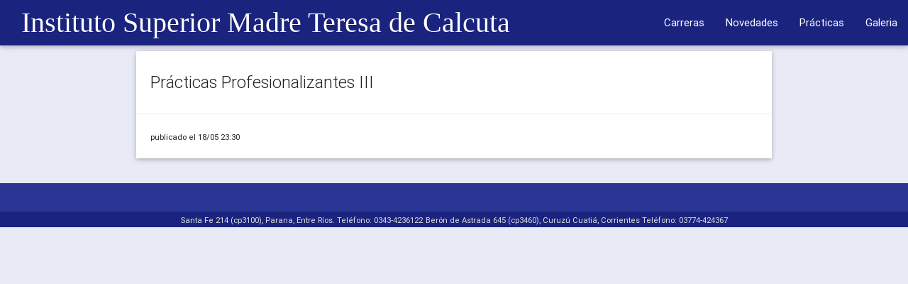

--- FILE ---
content_type: text/css
request_url: https://www.mteresacalcuta.com.ar/wp-content/themes/madreteresa/style.css?ver=6.3.7
body_size: 1835
content:
/*
Theme Name: Madre Teresa de Calcuta
Theme URI: http://www.mteresacalcuta.com.ar
Description: Tema principal del Instituto
Author: Pablo
Author URI: -
Version: 1.0
*/

@import url('css/css.css');


/*
body {
  padding-top: 75px;
  padding-bottom: 70px;
  background: #0c3e74;
  color: black;
  font-family: Georgia, sans-serif;
  font-size: 16px !important;
}

h1 {
  font-family: 'Rouge Script', Georgia, serif;
}

h2, h3, h4, h5 {
  font-family: Marvel;
}

.navbar-brand {
  font-family: 'Rouge Script', Georgia, serif;
  font-size: 48px;
}

.container-fluid {
  background: #e4e5db;
  margin: 15px;
}

.attachment-post-thumbnail {
  border: 1px solid gray;
  margin: 2px 2px;
  padding: 3px 3px;
}

.entry-content p {
  text-align: justify;
}

.entry-date {
  font-size: 14px;
  color: #212121;
}

.sep {
  clear: both;
  height: 5px;
}

.footer-widget-area {
  color: white;
}

.footer-widget-area a {
  color: white;
}

.footer-widget-area a :hover {
  color: white;
}

table.table thead tr th.table-header {
  background: #c3c4ae;
  text-align: center !important;
  text-transform: uppercase !important;
  font-size: 12px !important;
}

table.table tbody tr td {
  border-bottom: 1px solid #212121;
}

#main {
  background: transparent;
  color: black;
  background-image: url(img/mt.png);
  background-repeat: no-repeat;
  background-position: top right;
  background-attachment: fixed;
}

article {
  -webkit-columns: 2 200px;
  -moz-columns: 2 200px;
  columns: 2 200px;
  -webkit-column-gap: 4em;
  -moz-column-gap: 4em;
  column-gap: 4em;
}

#footer {
  background: #616161;
}

#footer a {
  color: #f2f2f2;
}

.alignleft {
  float: left;
  margin: 0.375em 1.75em 1.75em 0;
}

.alignright {
  float: right;
  margin: 0.375em 0 1.75em 1.75em;
}

.aligncenter {
  clear: both;
  display: block;
  margin: 0 auto 1.75em;
}
*/